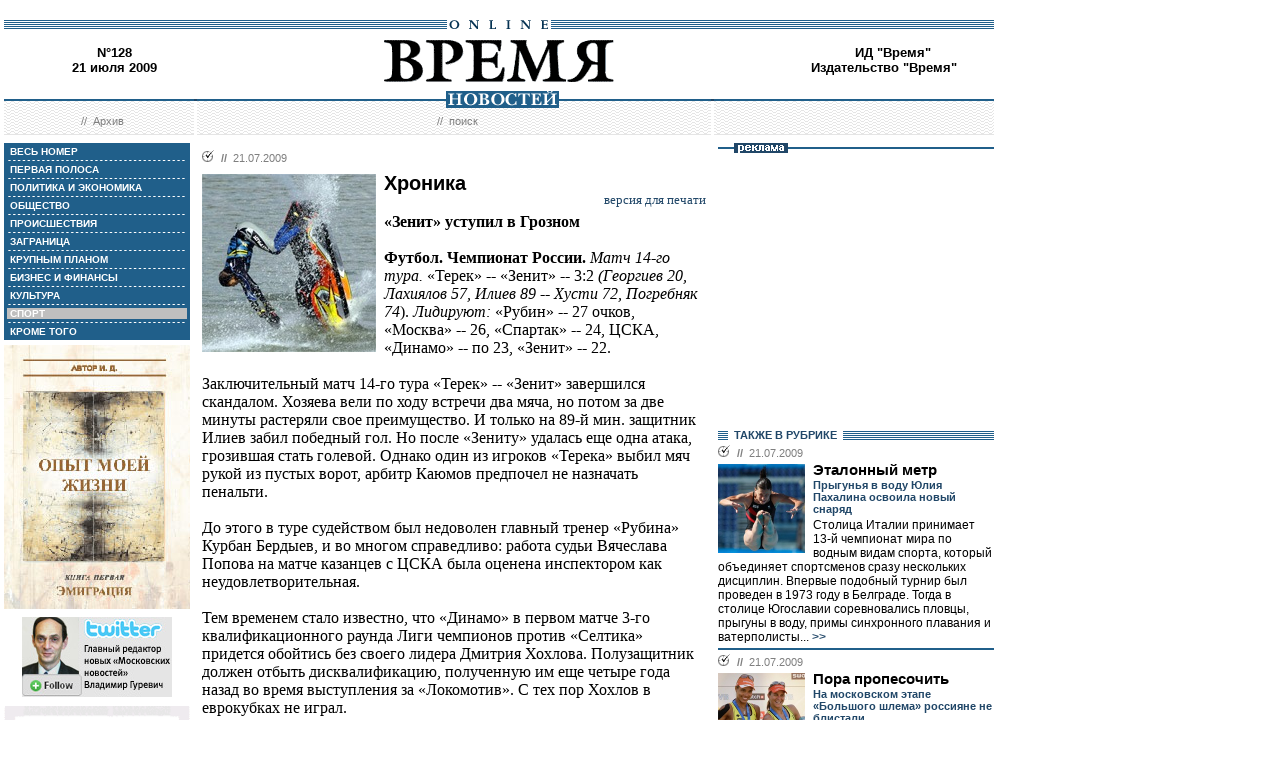

--- FILE ---
content_type: text/html; charset=windows-1251
request_url: http://www.vremya.ru/2009/128/11/233546.html
body_size: 43683
content:
<!DOCTYPE HTML PUBLIC "-//W3C//DTD HTML 4.01 Transitional//EN">
<html>
<head><title>Время новостей: N&deg;128, 21 июля 2009</title>
<link rel="STYLESHEET" type="text/css" href="/style.css">
<style type="text/css" >
.rubric11 {background: #BFBFBF;}
.currday21{font-weight: bold; text-decoration: none; color:#BFBFBF;}
</style>
</head>
<body style="margin-left:4px; margin-right:4px; margin-top:8px;" bgcolor="#ffffff">

<!--ushki-->
<table width="990" border="0" cellspacing="0" cellpadding="0"><tr>







</tr></table>
<!-- ushki end -->
<!--shapka-->
<table width="990" border="0" cellspacing="0" cellpadding="0">
	<tr><td width="990" height="12" colspan="3"><img src="/i/t.gif" alt="" width="990" height="12" border="0"></td></tr>
	<tr><td width="990" height="9" colspan="3" align="center" style="background-image: url('/i/bg_blacklines.gif');"><img src="/i/logo_online.gif" alt="" width="104" height="9" border="0"></td></tr>
	<tr>
	<td width="220" height="62" align="center" valign="middle" class="issue">N&deg;128<br>21 июля 2009</td>
	<td width="550" height="62" align="center" valign="middle" class="issue"><a href="/"><img src="/i/logo.gif"  alt="Время новостей" width="230" height="58" border="0"></a></td>
	<td width="220" height="62" align="center" valign="middle" class="issue">
<!-- Beginning of the Aport Top 1000 code--><!-- Place it on the place where you want Top 1000 banner to be seen --><script language="JavaScript">
UREF = "<img src=http://counter.aport.ru/scripts/rcounter.dll?id=80834&image=215&ref=" + document.referrer + " border=0 width=1 height=1>";
document.write (UREF)
</script><!-- End of the Aport Top 1000 code--><a href="http://top100.rambler.ru/top100/"><img src="http://counter.rambler.ru/top100.cnt?162638" alt="" width=1 height=1 border=0></a><script language="javascript">
<!--
u="u565.42.spylog.com";d=document;nv=navigator;na=nv.appName;p=1;
bv=Math.round(parseFloat(nv.appVersion)*100);
n=(na.substring(0,2)=="Mi")?0:1;rn=Math.random();z="p="+p+"&rn="+rn+"&tl=0&ls=0&ln=0";y="";
y+="<img src='http://"+u+"/cnt?"+z+
"&r="+escape(d.referrer)+"&pg="+escape(window.location.href)+"' border=0  width=1 height=1  alt='SpyLOG'>";
d.write(y);if(!n) { d.write("<"+"!--"); }//--></script><noscript>
<img src="http://u565.42.spylog.com/cnt?p=1" alt='SpyLOG' border='0'  width=1 height=1 >
</noscript><script language="javascript1.2"><!--
if(!n) { d.write("--"+">"); }//--></script>
<!--TopList COUNTER--><script language="JavaScript">
<!--
d=document;
a='';
a+=';r='+escape(d.referrer)
js=10
//-->
</script><script language="JavaScript1.1">
<!--
a+=';j='+navigator.javaEnabled()
js=11
//-->
</script><script language="JavaScript1.2">
<!--
s=screen;a+=';s='+s.width+'*'+s.height
a+=';d='+(s.colorDepth?s.colorDepth:s.pixelDepth)
js=12
//-->
</script><script language="JavaScript1.3">
<!--
js=13
//-->
</script><script language="JavaScript">
<!--
d.write('<img src="http://top.list.ru/counter'+
'?id=93320;js='+js+a+';rand='+Math.random()+
'" alt="" height=1 border=0 width=1>')
if(js>11)d.write('<'+'!-- ')
//-->
</script><noscript><img src="http://top.list.ru/counter?js=na;id=93320" height=1 width=1 alt=""></noscript><script language="JavaScript">
<!--
if(js>11)d.write('--'+'>')
//-->
</script><!--TopList COUNTER--><!-- HotLog --><script language="javascript">
hotlog_js="1.0";
hotlog_r=""+Math.random()+"&s=230937&im=32&r="+escape(document.referrer)+"&pg="+
escape(window.location.href);
document.cookie="hotlog=1; path=/"; hotlog_r+="&c="+(document.cookie?"Y":"N");
</script><script language="javascript1.1">
hotlog_js="1.1";hotlog_r+="&j="+(navigator.javaEnabled()?"Y":"N")</script>
<script language="javascript1.2">
hotlog_js="1.2";
hotlog_r+="&wh="+screen.width+'x'+screen.height+"&px="+
(((navigator.appName.substring(0,3)=="Mic"))?
screen.colorDepth:screen.pixelDepth)</script>
<script language="javascript1.3">hotlog_js="1.3"</script>
<script language="javascript">hotlog_r+="&js="+hotlog_js;
document.write("<a href='http://click.hotlog.ru/?230937' target='_top'><img "+
" src='http://hit10.hotlog.ru/cgi-bin/hotlog/count?"+
hotlog_r+"&' border=0 width=1 height=1 alt=HotLog></a>")</script>
<noscript><a href=http://click.hotlog.ru/?230937 target=_top><img
src="http://hit10.hotlog.ru/cgi-bin/hotlog/count?s=230937&im=32" border=0 
width="1" height="1" alt="HotLog"></a></noscript><!-- /HotLog -->
	<a href="http://www.vremya.ru/vremya/" class="issue">ИД &quot;Время&quot;</a><br />
	<a href="http://books.vremya.ru/" class="issue">Издательство &quot;Время&quot; </a></td>
	</tr>
</table>
<!--/shapka-->
<!--top menu-->
<link rel="alternate" type="application/rss+xml" href="/export/vremya.rss" title="Vremya.RU RSS feeds">
<table width="990" border="0" cellspacing="0" cellpadding="0">
	<tr>
	<td width="190" height="17" style="background-image: url('/i/bg_waves1.gif');"></td>
	<td width="3" height="17" style="background-image: url('/i/bg_waves1zero.gif');"></td>
	<td width="514" height="17" style="background-image: url('/i/bg_waves1.gif');" align="center"><img src="/i/t.gif" alt="" width="96" height="7" border="0"><img src="/i/logo_news.gif" alt="Время новостей" width="113" height="17" border="0"></td>
	<td width="3" height="17" style="background-image: url('/i/bg_waves1zero.gif');"></td>	
	<td width="280" height="17" style="background-image: url('/i/bg_waves1.gif');"></td>
	</tr> 
	<tr>
	<td width="190" height="27" style="background-image: url('/i/bg_waves2.gif');" align="center" class="topmenutop">
	&nbsp;&nbsp;//&nbsp;&nbsp;<a href="/static/arhiv.html" class="topmenutop">Архив</a>
</td>
	<td width="3" height="27"></td>
	<td width="514" height="27" style="background-image: url('/i/bg_waves2.gif');" align="center" class="topmenutop">
	&nbsp;&nbsp;//&nbsp;&nbsp;<a href="/search/" class="topmenutop">поиск</a>
	</td>
	<td width="3" height="27"></td>
	<td width="280" height="27" style="background-image: url('/i/bg_waves2.gif');" align="center" class="topmenutop" >&nbsp;</td>
	</tr>
	<tr><td height="8" colspan="5"><img src="/i/t.gif" alt="" width="6" height="8" border="0"></td></tr>
</table>

<!--/top menu-->
<table width="990" border="0" cellspacing="0" cellpadding="0"><tr>
<td width="186" valign="top">
<!--left col-->
<!--left menu-->
<table width="186" border="0" cellspacing="3" cellpadding="0" bgcolor="#205F8A">
<tr class="leftmenutd" onMouseOver="this.style.background='#BFBFBF'" onMouseOut="this.style.background='#205F8A'">
    <td  onClick="document.location='/2009/128/all/'" class="rubricall"><a href="/2009/128/all/" class="leftmenu"><b>&nbsp;ВЕСЬ НОМЕР</b></a></td></tr>
<tr><td><img src="/i/leftmenulines.gif" alt="" width="180" height="1" border="0"></td></tr>
<tr class="leftmenutd" onMouseOver="this.style.background='#BFBFBF'" onMouseOut="this.style.background='#205F8A'">
<td  onClick="document.location='/2009/128/'" class="rubricfirst"><a href="/2009/128/" class="leftmenu"><b>&nbsp;ПЕРВАЯ ПОЛОСА</b></a></td></tr><tr><td><img src="/i/leftmenulines.gif" alt="" width="180" height="1" border="0"></td></tr>
<tr class="leftmenutd" onMouseOver="this.style.background='#BFBFBF'" onMouseOut="this.style.background='#205F8A'">
    <td  onClick="document.location='/2009/128/4/'" class="rubric4"><a href="/2009/128/4/" class="leftmenu"><b>&nbsp;ПОЛИТИКА И ЭКОНОМИКА</b></a></td></tr><tr><td><img src="/i/leftmenulines.gif" alt="" width="180" height="1" border="0"></td></tr>
<tr class="leftmenutd" onMouseOver="this.style.background='#BFBFBF'" onMouseOut="this.style.background='#205F8A'">
    <td  onClick="document.location='/2009/128/51/'" class="rubric51"><a href="/2009/128/51/" class="leftmenu"><b>&nbsp;ОБЩЕСТВО</b></a></td></tr><tr><td><img src="/i/leftmenulines.gif" alt="" width="180" height="1" border="0"></td></tr>
<tr class="leftmenutd" onMouseOver="this.style.background='#BFBFBF'" onMouseOut="this.style.background='#205F8A'">
    <td  onClick="document.location='/2009/128/46/'" class="rubric46"><a href="/2009/128/46/" class="leftmenu"><b>&nbsp;ПРОИСШЕСТВИЯ</b></a></td></tr><tr><td><img src="/i/leftmenulines.gif" alt="" width="180" height="1" border="0"></td></tr>
<tr class="leftmenutd" onMouseOver="this.style.background='#BFBFBF'" onMouseOut="this.style.background='#205F8A'">
    <td  onClick="document.location='/2009/128/5/'" class="rubric5"><a href="/2009/128/5/" class="leftmenu"><b>&nbsp;ЗАГРАНИЦА</b></a></td></tr><tr><td><img src="/i/leftmenulines.gif" alt="" width="180" height="1" border="0"></td></tr>
<tr class="leftmenutd" onMouseOver="this.style.background='#BFBFBF'" onMouseOut="this.style.background='#205F8A'">
    <td  onClick="document.location='/2009/128/13/'" class="rubric13"><a href="/2009/128/13/" class="leftmenu"><b>&nbsp;КРУПНЫМ ПЛАНОМ</b></a></td></tr><tr><td><img src="/i/leftmenulines.gif" alt="" width="180" height="1" border="0"></td></tr>
<tr class="leftmenutd" onMouseOver="this.style.background='#BFBFBF'" onMouseOut="this.style.background='#205F8A'">
    <td  onClick="document.location='/2009/128/8/'" class="rubric8"><a href="/2009/128/8/" class="leftmenu"><b>&nbsp;БИЗНЕС И ФИНАНСЫ</b></a></td></tr><tr><td><img src="/i/leftmenulines.gif" alt="" width="180" height="1" border="0"></td></tr>
<tr class="leftmenutd" onMouseOver="this.style.background='#BFBFBF'" onMouseOut="this.style.background='#205F8A'">
    <td  onClick="document.location='/2009/128/10/'" class="rubric10"><a href="/2009/128/10/" class="leftmenu"><b>&nbsp;КУЛЬТУРА</b></a></td></tr><tr><td><img src="/i/leftmenulines.gif" alt="" width="180" height="1" border="0"></td></tr>
<tr class="leftmenutd" onMouseOver="this.style.background='#BFBFBF'" onMouseOut="this.style.background='#205F8A'">
    <td  onClick="document.location='/2009/128/11/'" class="rubric11"><a href="/2009/128/11/" class="leftmenu"><b>&nbsp;СПОРТ</b></a></td></tr><tr><td><img src="/i/leftmenulines.gif" alt="" width="180" height="1" border="0"></td></tr>
<tr class="leftmenutd" onMouseOver="this.style.background='#BFBFBF'" onMouseOut="this.style.background='#205F8A'">
    <td  onClick="document.location='/2009/128/12/'" class="rubric12"><a href="/2009/128/12/" class="leftmenu"><b>&nbsp;КРОМЕ ТОГО</b></a></td></tr>
</table>

<img src="/i/t.gif" width="186" height="5" border="0" alt=""><div id="sj7lefttop150x80" ></div>
<!-- toc-stories.stream start-->
<div class="bglines" style="margin-top: 5px; clear:both;"><img src="/i/bullet_gray_onlines.gif" border="0" align="right" alt="" style="margin-right: 10px;"><span class="linemenu" style="margin-left: 10px;">&nbsp;&nbsp;ТЕМЫ&nbsp;НОМЕРА&nbsp;&nbsp;</span></div>
<div style="margin: 0 0 0 0; padding: 0 10 10 10; background-color: #E4EDF4;" class="linkdb">
    <div class="list"><a href="/stories/333/" class="linkdb">Признание независимости Абхазии и Южной Осетии</a></div>
    <div class="list"><a href="/stories/313/" class="linkdb">Автопром</a></div>
    <div class="list"><a href="/stories/197/" class="linkdb">Ксенофобия и неофашизм в России</a></div>
    <div class="list"><a href="/stories/125/" class="linkdb">Россия и Прибалтика</a></div>
    <div class="list"><a href="/stories/90/" class="linkdb">Исторические версии</a></div>
    <div class="list"><a href="/stories/73/" class="linkdb">Косово</a></div>
    <div class="list"><a href="/stories/20/" class="linkdb">Россия и Белоруссия</a></div>
    <div class="list"><a href="/stories/17/" class="linkdb">Израиль и Палестина</a></div>
    <div class="list"><a href="/stories/1/" class="linkdb">Дело ЮКОСа</a></div>
    <div class="list"><a href="/stories/366/" class="linkdb">Защита Химкинского леса</a></div>
    <div class="list"><a href="/stories/361/" class="linkdb">Дело Бульбова</a></div>
    <div class="list"><a href="/stories/340/" class="linkdb">Россия и финансовый кризис</a></div>
    <div class="list"><a href="/stories/291/" class="linkdb">Доллар</a></div>
    <div class="list"><a href="/stories/273/" class="linkdb">Россия и Израиль</a></div>
    <div class="list" align="right"><a href="/stories/" class="linkdb"><b>все темы</b></a></div>
</div>
<!-- toc-stories.stream end -->
     
<img src="/i/t.gif" width="186" height="5" border="0" alt=""><div style="clear:both;" id="adruleftbottom150x80"></div>


<!-- calendar -->
<div class="bglines" style="margin-top: 5px; clear:both;"><img src="/i/bullet_gray_onlines.gif" border="0" align="right" alt="" style="margin-right: 10px;"><span class="linemenu" style="margin-left: 10px;">&nbsp;&nbsp;АРХИВ&nbsp;&nbsp;</span></div>
<div align="center" style="background-image: url('/i/bg_waves3.gif'); padding: 10 0 10 0; margin: 0 0 0 0;" >
<form style="margin-top: 0px; margin-bottom: 10px;"  name="calendF" action="#">
<select name="year" onchange="setUrl()">
<option value="2000">2000</option><option value="2001">2001</option><option value="2002">2002</option><option value="2003">2003</option><option value="2004">2004</option><option value="2005">2005</option><option value="2006">2006</option><option value="2007">2007</option><option value="2008">2008</option><option value="2009" selected>2009</option><option value="2010">2010</option>
</select>
<select name="month" onchange="setUrl()">
<option value="1">Январь<option value="2">Февраль<option value="3">Март<option value="4">Апрель<option value="5">Май<option value="6">Июнь<option value="7" selected>Июль<option value="8">Август<option value="9">Сентябрь<option value="10">Октябрь<option value="11">Ноябрь<option value="12">Декабрь
</select></form>
<table border="0" cellspacing="2" cellpadding="1">
<tr align="center"><td bgcolor="#F1F1F1"  class="calendar">&nbsp;</td><td bgcolor="#F1F1F1"  class="calendar">&nbsp;</td><td bgcolor="#205F8A"><a href="/2009/114/"  class="calendar"><span class="currday1">1</span></a></td><td bgcolor="#205F8A"><a href="/2009/115/"  class="calendar"><span class="currday2">2</span></a></td><td bgcolor="#205F8A"><a href="/2009/116/"  class="calendar"><span class="currday3">3</span></a></td><td bgcolor="#BFBFBF"  class="calendar">4</td><td bgcolor="#BFBFBF"  class="calendar">5</td></tr>
    <tr align="center"><td bgcolor="#205F8A"><a href="/2009/117/"  class="calendar"><span class="currday6">6</span></a></td><td bgcolor="#205F8A"><a href="/2009/118/"  class="calendar"><span class="currday7">7</span></a></td><td bgcolor="#205F8A"><a href="/2009/119/"  class="calendar"><span class="currday8">8</span></a></td><td bgcolor="#205F8A"><a href="/2009/120/"  class="calendar"><span class="currday9">9</span></a></td><td bgcolor="#205F8A"><a href="/2009/121/"  class="calendar"><span class="currday10">10</span></a></td><td bgcolor="#BFBFBF"  class="calendar">11</td><td bgcolor="#BFBFBF"  class="calendar">12</td></tr>
    <tr align="center"><td bgcolor="#205F8A"><a href="/2009/122/"  class="calendar"><span class="currday13">13</span></a></td><td bgcolor="#205F8A"><a href="/2009/123/"  class="calendar"><span class="currday14">14</span></a></td><td bgcolor="#205F8A"><a href="/2009/124/"  class="calendar"><span class="currday15">15</span></a></td><td bgcolor="#205F8A"><a href="/2009/125/"  class="calendar"><span class="currday16">16</span></a></td><td bgcolor="#205F8A"><a href="/2009/126/"  class="calendar"><span class="currday17">17</span></a></td><td bgcolor="#BFBFBF"  class="calendar">18</td><td bgcolor="#BFBFBF"  class="calendar">19</td></tr>
    <tr align="center"><td bgcolor="#205F8A"><a href="/2009/127/"  class="calendar"><span class="currday20">20</span></a></td><td bgcolor="#205F8A"><a href="/2009/128/"  class="calendar"><span class="currday21">21</span></a></td><td bgcolor="#205F8A"><a href="/2009/129/"  class="calendar"><span class="currday22">22</span></a></td><td bgcolor="#205F8A"><a href="/2009/130/"  class="calendar"><span class="currday23">23</span></a></td><td bgcolor="#205F8A"><a href="/2009/131/"  class="calendar"><span class="currday24">24</span></a></td><td bgcolor="#BFBFBF"  class="calendar">25</td><td bgcolor="#BFBFBF"  class="calendar">26</td></tr>
    <tr align="center"><td bgcolor="#205F8A"><a href="/2009/132/"  class="calendar"><span class="currday27">27</span></a></td><td bgcolor="#205F8A"><a href="/2009/133/"  class="calendar"><span class="currday28">28</span></a></td><td bgcolor="#205F8A"><a href="/2009/134/"  class="calendar"><span class="currday29">29</span></a></td><td bgcolor="#205F8A"><a href="/2009/135/"  class="calendar"><span class="currday30">30</span></a></td><td bgcolor="#205F8A"><a href="/2009/136/"  class="calendar"><span class="currday31">31</span></a></td><td bgcolor="#F1F1F1"  class="calendar">&nbsp;</td><td bgcolor="#F1F1F1"  class="calendar">&nbsp;</td></tr>
    
</table>
<script type="text/javascript" >
var calendFObj=document.forms['calendF'];
function setUrl(){
var str='/archive/'+calendFObj.year.options[calendFObj.year.selectedIndex].value+'/'+calendFObj.month.options[calendFObj.month.selectedIndex].value+'/';
window.location.href=str;
}
</script>
</div><!-- calendar end--><div class="bglines" style="margin-top: 5px; clear:both;"><img src="/i/bullet_gray_onlines.gif" border="0" align="right" alt="" style="margin-right: 10px;"><span class="linemenu" style="margin-left: 10px;">&nbsp;&nbsp;ПОИСК&nbsp;&nbsp;</span></div>
<div align="center" style="background-image: url('/i/bg_waves3.gif'); padding: 20 0 20 0; margin: 0 0 0 0;" ><form style="margin-top: 0px; margin-bottom: 0px" action="/search/"><input type="text" name="query" value="" size="20" style="width:100"><input type="hidden" name="rubric" value=""><input type="hidden" name="date_from" value="01.01.2000"><input type="hidden" name="date_to" value="23.07.2009" ><input type="image" src="/i/search.gif" onclick="this.form.onsubmit()"></form></div><!-- toc-issue_persons.stream start-->
<div class="bglines" style="margin-top: 5px; clear:both;"><img src="/i/bullet_gray_onlines.gif" border="0" align="right" alt="" style="margin-right: 10px;"><span class="linemenu" style="margin-left: 10px;">&nbsp;&nbsp;ПЕРСОНЫ&nbsp;НОМЕРА&nbsp;&nbsp;</span></div>
<div style="margin: 0 0 0 0; padding: 0 10 10 10; background-color: #E4EDF4;" class="linkdb">
    <div class="list"><a href="/persons/3025.html" class="linkdb">Батурина Елена</a></div>
    <div class="list"><a href="/persons/2095.html" class="linkdb">Клинтон Хиллари</a></div>
    <div class="list"><a href="/persons/1005.html" class="linkdb">Лавров Сергей</a></div>
    <div class="list"><a href="/persons/12.html" class="linkdb">Лужков Юрий</a></div>
    <div class="list"><a href="/persons/17.html" class="linkdb">Лукашенко Александр</a></div>
    <div class="list"><a href="/persons/539.html" class="linkdb">Онищенко Геннадий</a></div>
    <div class="list"><a href="/persons/1.html" class="linkdb">Путин Владимир</a></div>
    <div class="list"><a href="/persons/850.html" class="linkdb">Чигиринский Шалва</a></div>
    <div class="list"><a href="/persons/4054.html" class="linkdb">Чиханчин Юрий</a></div>
    <div class="list"><a href="/persons/4165.html" class="linkdb">Чичваркин Евгений</a></div>
    <div class="list" align="right"><a href="/persons/" class="linkdb"><b>все персоны</b></a></div>
</div>

<!-- toc-issue_persons.stream end -->

<!--left menu end -->
<!--left col end-->
</td>
<td><img src="/i/t.gif" width="12" height="1" border="0" alt=""></td>

<td width="504" valign="top" class="text">
<!--center col-->
<!-- google_ad_section_start -->

<div class="bullet"><ul class="ulbullet">
<li><b>//</b>&nbsp;&nbsp;21.07.2009</li> 
</ul></div><img src="/images/docs/233546.jpeg" width="174" height="178" border="0"  alt="" style="margin-right:8px;" align="left">

<div class="title">Хроника</div>
<div align="right"><a href="/print/233546.html" class="linkdb">версия для печати</a></div>
<div class="body">
<b>«Зенит» уступил в Грозном</b><br><br><b>Футбол. Чемпионат России.</b> <i>Матч 14-го тура.</i> «Терек» -- «Зенит» -- 3:2 <i>(Георгиев 20, Лахиялов 57, Илиев 89 -- Хусти 72, Погребняк 74</i>). <i>Лидируют:</i> «Рубин» -- 27 очков, «Москва» -- 26, «Спартак» -- 24, ЦСКА, «Динамо» -- по 23, «Зенит» -- 22.<br><br>Заключительный матч 14-го тура «Терек» -- «Зенит» завершился скандалом. Хозяева вели по ходу встречи два мяча, но потом за две минуты растеряли свое преимущество. И только на 89-й мин. защитник Илиев забил победный гол. Но после «Зениту» удалась еще одна атака, грозившая стать голевой. Однако один из игроков «Терека» выбил мяч рукой из пустых ворот, арбитр Каюмов предпочел не назначать пенальти.<br><br>До этого в туре судейством был недоволен главный тренер «Рубина» Курбан Бердыев, и во многом справедливо: работа судьи Вячеслава Попова на матче казанцев с ЦСКА была оценена инспектором как неудовлетворительная.<br><br>Тем временем стало известно, что «Динамо» в первом матче 3-го квалификационного раунда Лиги чемпионов против «Селтика» придется обойтись без своего лидера Дмитрия Хохлова. Полузащитник должен отбыть дисквалификацию, полученную им еще четыре года назад во время выступления за «Локомотив». С тех пор Хохлов в еврокубках не играл.<br><br><b>Ребров завершил карьеру</b><br><br><b>Футбол. Чемпионат Украины.</b> <i>1-й тур.</i> «Оболонь» -- «Металлист» -- 0:2, «Таврия» -- «Металлург» З -- 2:0, «Металлург» Д -- «Днепр» -- 0:0, «Заря» -- «Арсенал» -- 0:0, «Ворскла» -- «Карпаты» -- 1:2, «Динамо» К -- «Черноморец» -- 5:0, «Шахтер» -- «Кривбасс» -- 3:0, «Ильичевец» -- «Закарпатье» -- 1:0.<br><br>Один из самых известных украинских игроков Сергей Ребров принял решение завершить карьеру. Лучший футболист чемпионата Украины 1996, 1998 и 1999 годов, девятикратный чемпион Украины (1993--2000 и 2007), семикратный обладатель национального Кубка (1993, 1996, 1998, 1999, 2000, 2006, 2007), сильнейший игрок страны 1996 и 1998 годов, главный бомбардир первенства Украины 1998 года плюс ко всему чемпион мира и Европы по радиоспорту Ребров попробует себя в тренерском деле.<br><br>Последним клубом форварда, который выступал за киевское «Динамо», английский «Тоттенхэм» и турецкий «Фенербахче», стал «Рубин». С клубом из Казани форвард имел действующий контракт, но решил покинуть команду Бердыева до его истечения. Из России, где он стал чемпионом страны, Ребров уезжал с целью провести еще один сезон в киевском «Арсенале», но так и не сумел договориться с руководством клуба. Но вскоре Сергей Ребров получил приглашение от киевского «Динамо» войти в тренерский штаб команды. «Думаю, смог бы поиграть еще не один сезон, но желания срываться из Киева, снова бросать семью ради каких-то второразрядных команд абсолютно не было. Я остаюсь дома, в родной команде, в которой прошли лучшие годы жизни. Президент клуба Игорь Суркис предложил работу, которая мне по душе», -- заявил Ребров.<br><br><b>Аквабайкеры провели чемпионат в Крылатском</b><br><br>В Москве на олимпийском гребном канале «Крылатское» завершился уже седьмой по счету чемпионат России по аквабайку, организованный Федерацией водно-моторного спорта. Было разыграно шесть комплектов наград.<br><br>Кольцевые гонки проводились среди аквабайков трех классов. Победителями стали представитель Брянска Владислав Пугачев (Runabout Limited), его земляк Дмитрий Бацурин (Runabout SuperStock) и Алексей Быков из Санкт-Петербурга (Ski Division). В дисциплине параллельный слалом золотые медали завоевали москвич Иван Потанин (Ski Division) и сочинец Карен Саркисян (Runaboat). Причем Потанин дважды поднимался на высшую ступень пьедестала почета, так как показал лучший результат еще и во фристайле (из пяти судейских оценок две были абсолютными -- «десятки»). В ряде видов программы компанию мужчинам составили девушки, которые по регламенту выступают на равных с сильным полом правах. Лучший результат у получившей «бронзу» во фристайле Екатерины Толокновой (Казань).<br><br>Федерация водно-моторного спорта отдельно вела и командный зачет. Здесь наибольшую сумму баллов получили мастера аквабайка из «Динамо-Татарстан Автоплюс ММШ», опередившие на два очка соперников из СТК «Ямбург» (57 против 55). На третьем месте «Влад-Рейсинг» -- 38 очков. Чемпионат России завершился грандиозным водным шоу с участием мировых звезд этого вида спорта, среди которых был самый знаменитый и титулованный аквабайкер планеты Алессандро Лензи. «Я приезжал сюда и год, и два года назад, -- сказал  Лензи. -- На этот раз мы придумали абсолютно новое шоу. И показывали его фактически с чистого листа -- всего две репетиции провели, одну из которых на асфальте! Но поскольку все участники шоу большие профессионалы, программа была откатана без запинки. Зрителям, я уверен, понравилось!»<br><br><b>Гамбург ждет возвращения Штиха</b><br><br>В немецком Гамбурге и американском Индианаполисе стартовали турниры АТП. Под вторым номером в Германии «посеян» Николай Давыденко, пропускающий стартовый раунд. Седьмая ракетка турнира Игорь Андреев получил такую же привилегию. Но главное внимание местной публики приковано к соревнованиям парного разряда, где произойдет совершенно сенсационное возвращение в большой теннис Михаэля Штиха. Он объединился с молодым Мишей Зверевым, и этот дуэт выступит на правах владельца специального приглашения организаторов. 40-летний победитель «Уимблдона»-1991, чемпионата мира АТП 1993 года и обладатель Кубка «Большого шлема»-1992 не выступал на высшем уровне вот уже дюжину сезонов.<br><br>На прошлой неделе турнирные титулы выиграли швед Родин Седерлинг у себя на родине а Баштаде и француз Жереми Шарди в немецком Штутгарте. Скандинав в финале победил аргентинца Хуана Монако -- 6:3, 7:6 (7:4), Шарди одолел румына Виктора Ханеску -- 1:6, 6:3, 6:4.<br><br>У женщин победительницей в итальянском Палермо стала хозяйка корта Флавия Пеннетта, которая разгромила свою соотечественницу Сару Эррани -- 6:1, 6:2. В Праге из-за непогоды нарушилось расписание матчей, и полуфиналы вместе с решающим поединком пришлось проводить в один день. Такую нагрузку лучше всех вынесла австриячка Сибиль Баммер. В борьбе за титул она оказалась сильнее итальянки Франчески Скьяввоне -- 7:6 (7:4), 6:2. В новом рейтинге ВТА россиянка Динара Сафина продолжает сохранять первую строчку (10 521 балл). Москвичка уже более чем на две тысячи очков опережает американку Серену Уильямс. На этой неделе Динара выступает на турнире в словенском городе Порторож. </div>
<div class="author" align="right">Подготовили Андрей ВДОВИН и Илья ТРИСВЯТСКИЙ</div>


<br />
<div style="border-top-style:solid; border-top-color:#205F8A; border-top-width: 2px; margin-top: 4px; margin-bottom:4px; clear:both; ">    
<br>
<script type="text/javascript">
var article_announce = "<table width=\"100%\" bgcolor=\"#e6f0f5\" style=\"margin:10px 0px; border:2px solid #cccccc; font-family:Arial; font-size:12px;\" cellpadding=\"10\" border=\"0\"><tr><td colspan=\"2\" valign=\"top\"><a target=\"_blank\" href=\"http://www.vremya.ru/2009/128/11/233546.html\"><div align=\"right\"><img width=\"200\" alt=\"Время. Издательский дом\" src=\"http://www.vremya.ru/pics/bloglogo2.gif\" style=\"filter:Alpha(Opacity=50);\" border=\"0\"></div>";
article_announce=article_announce+"<table align=\"left\" style=\"margin:3px 7px 5px 0px;\" cellspacing=\"0\" cellpadding=\"0\" border=\"0\"><tr><td><div style=\"width:174px; overflow:hidden;\"><a target=\"_blank\" href=\"http://www.vremya.ru/2009/128/11/233546.html\"><img width=\"174\" height=\"178\" alt=\"открыть материал ...\" src=\"http://www.vremya.ru/images/docs/233546.jpeg\" style=\"border-color:#006697;\" border=\"2\"></a></div></td></tr></table>";

article_announce=article_announce+"<a target=\"_blank\" href=\"http://www.vremya.ru/2009/128/11/233546.html\"><font style=\"color:#000000; text-decoration:none;\"><div style=\"margin-bottom:5px;\"><font style=\"font-size:14px; font-weight:bold;\"><br></font><br>Футбол. Чемпионат России. Матч 14-го тура. «Терек» -- «Зенит» -- 3:2 (Георгиев 20, Лахиялов 57, Илиев 89 -- Хусти 72, Погребняк 74). Лидируют: «Рубин» -- 27 очков, «Москва» -- 26, «Спартак» -- 24, ЦСКА, «Динамо» -- по 23, «Зенит» -- 22...</font><div align=\"right\" style=\"color:#006697; font-size:12px; font-family:Arial; text-decoration:none; margin-top:5px;\"><u>открыть материал ...</u></div></a></td></tr></table><br/>";
</script>
<script type="text/javascript">
document.domain="vremya.ru";
var iframe_hidden = true;
function showIFrame() {
    if (iframe_hidden) {
	if ( document.getElementById('hsLoading') != null )
	    document.getElementById('hsLoading').style.display = "none";
    }
}
setTimeout("showIFrame()", 20000);
</script>
<br>

<br>
<div id="hsDivIFrame" style="position: relative;">
<iframe src="http://lj.vremya.ru/comments?docID=233546&docHash=e6659c040ebbed0b19b74c5489e65413" id="hsIFrame" name="hsIFrame" width="504" height="250" marginwidth="0" marginheight="0" frameborder="0" scrolling="no" align="center">Your browser is not supporting IFRAME</iframe>
<div id="hsLoading" style="position: absolute; top: 0; left: 0; width: 504px; height: 250px; background: #D6D6D6;">
<table cellspacing="0" cellpadding="0" border="0" width="100%" height="250"><tr><td valign="middle" style="text-align: center;"><img src="http://lj.vremya.ru/i/loading.gif" alt="" /></td></tr></table>
</div>
</div>

<!-- google_ad_section_end -->

<!-- include virtual = "toc.html" -->
<!--center col end-->
</td>
<td><img src="/i/t.gif" width="12" height="1" border="0" alt=""></td>
<td width="276" valign="top">
<!--right col-->

<table width="276" border="0" cellspacing="0" cellpadding="0">
        <tr>
	    <td style="background-image: url('/i/title_blueline.gif');"><img src="/i/title_b_reklama.gif" alt="реклама" width="54" height="10" hspace="16" border="0"></td>
	</tr>
        <tr>
	    <td  width="276" height="276" valign="middle"  align="center"><br />

<script type="text/javascript">
<!--
var _acic={dataProvider:10};(function(){var e=document.createElement("script");e.type="text/javascript";e.async=true;e.src="https://www.acint.net/aci.js";var t=document.getElementsByTagName("script")[0];t.parentNode.insertBefore(e,t)})()
//-->
</script>

</td> 
	</tr>
</table>


<table width="276" border="0" cellspacing="0" cellpadding="0">
<tr>
<td  width="276" valign="middle"  align="right">


<script type="text/javascript">
<!--
var _acic={dataProvider:10};(function(){var e=document.createElement("script");e.type="text/javascript";e.async=true;e.src="https://www.acint.net/aci.js";var t=document.getElementsByTagName("script")[0];t.parentNode.insertBefore(e,t)})()
//-->
</script>


</td>
</tr>
</table>
 
<!--s_links--><!--check code--><!--/s_links-->




<div class="bglines" style="clear:both"><span class="linemenu" style="margin-left:10px">&nbsp;&nbsp;ТАКЖЕ В РУБРИКЕ&nbsp;&nbsp;</span></div>
<div style="padding-top: 0px; margin-bottom: 4px; clear:both; " ><div class="bullettoc"><ul class="ulbullettoc">
	  <li><b>//</b>&nbsp;&nbsp;21.07.2009</li> 
	</ul></div><a href="/2009/128/11/233548.html" ><img src="/images/docs/233548.jpeg" width="87" height="89" border="0"  alt="" style="margin-right:8px;" align="left"></a><div class="titletoc"><a href="/2009/128/11/233548.html" class="titletoc">Эталонный метр</a></div><div class="subtitletoc">Прыгунья в воду Юлия Пахалина освоила новый снаряд</div><div class="leadinstreamtoc">Столица Италии принимает 13-й чемпионат мира по водным видам спорта, который объединяет спортсменов сразу нескольких дисциплин. Впервые подобный турнир был проведен в 1973 году в Белграде. Тогда в столице Югославии соревновались пловцы, прыгуны в воду, примы синхронного плавания и ватерполисты...<a href="/2009/128/11/233548.html" class="gotoc"> >></a></div><div style="clear:both"><spacer></div>    	
   </div><div style="border-top-style:solid; border-top-color:#205F8A; border-top-width: 2px; margin-top: 4px; margin-bottom:4px; clear:both; "><div class="bullettoc"><ul class="ulbullettoc">
	  <li><b>//</b>&nbsp;&nbsp;21.07.2009</li> 
	</ul></div><a href="/2009/128/11/233547.html" ><img src="/images/docs/233547.jpeg" width="87" height="89" border="0"  alt="" style="margin-right:8px;" align="left"></a><div class="titletoc"><a href="/2009/128/11/233547.html" class="titletoc">Пора пропесочить</a></div><div class="subtitletoc">На московском этапе «Большого шлема» россияне не блистали</div><div class="leadinstreamtoc">Чемпионы мира-2009 немцы Юлиус Бринк -- Йонас Рекерманн и многократные победительницы итогового зачета «Мирового тура» бразильянки Жулиана -- Ларисса (на снимке) выиграли московский этап серии «Большого шлема», прошедший в Москве на Поклонной горе...<a href="/2009/128/11/233547.html" class="gotoc"> >></a></div><div style="clear:both"><spacer></div>    	
   </div><div style="border-top-style:solid; border-top-color:#205F8A; border-top-width: 2px; margin-top: 4px; margin-bottom:4px; clear:both; "><div class="bullettoc"><ul class="ulbullettoc">
	  <li><b>//</b>&nbsp;&nbsp;21.07.2009</li> 
	</ul></div><a href="/2009/128/11/233546.html" ><img src="/images/docs/233546.jpeg" width="87" height="89" border="0"  alt="" style="margin-right:8px;" align="left"></a><div class="titletoc"><a href="/2009/128/11/233546.html" class="titletoc">Хроника</a></div><div class="leadinstreamtoc">Футбол. Чемпионат России. Матч 14-го тура. «Терек» -- «Зенит» -- 3:2 (Георгиев 20, Лахиялов 57, Илиев 89 -- Хусти 72, Погребняк 74). Лидируют: «Рубин» -- 27 очков, «Москва» -- 26, «Спартак» -- 24, ЦСКА, «Динамо» -- по 23, «Зенит» -- 22...<a href="/2009/128/11/233546.html" class="gotoc"> >></a></div><div style="clear:both"><spacer></div>    	
   </div>


<!-- toc-news.stream --><div class="bglines" style="margin-top: 5px; clear:both;"><img src="/i/bullet_gray_onlines.gif" border="0" align="right" alt="" style="margin-right: 10px;"><span class="linemenu" style="margin-left: 10px;">&nbsp;&nbsp;БЕЗ КОМMЕНТАРИЕВ&nbsp;&nbsp;</span></div>
<div style="margin: 0 0 6 0; padding: 10 10 10 10; background-color: #E4EDF4; clear:both" class="linkdb"><div class="list"><div class="datanews">18:51, 16 декабря</div>
<a href="/news/1032297.html" class="linkdb">Радикальная молодежь собралась на площади в подмосковном Солнечногорске</a></div><div class="list"><div class="datanews">18:32, 16 декабря</div>
<a href="/news/1032296.html" class="linkdb">Путин отверг упреки адвокатов Ходорковского в давлении на суд</a></div><div class="list"><div class="datanews">17:58, 16 декабря</div>
<a href="/news/1032295.html" class="linkdb">Задержан один из предполагаемых организаторов беспорядков в Москве</a></div><div class="list"><div class="datanews">17:10, 16 декабря</div>
<a href="/news/1032294.html" class="linkdb">Европарламент призвал российские власти ускорить расследование обстоятельств смерти Сергея Магнитского</a></div><div class="list"><div class="datanews">16:35, 16 декабря</div>
<a href="/news/1032293.html" class="linkdb">Саакашвили посмертно наградил Ричарда Холбрука орденом Святого Георгия</a></div><div class="list"><div class="datanews">16:14, 16 декабря</div>
<a href="/news/1032292.html" class="linkdb">Ассанж будет выпущен под залог</a></div>
<div class="list" align="right"><a href="/news/" class="linkdb"><b>все события</b></a></div>
</div>
<!-- toc-news.stream -->

<img src="/i/t.gif" width="276" height="5" border="0" alt=""><table width="276" border="0" cellspacing="0" cellpadding="0">
       <tr>
               <td style="background-image: url('/i/title_blueline.gif');"><div style="height:10px;"><spacer /></div></td>
       </tr>
       
<tr>
<td> 
</td>
</tr>
       <tr>
    		<td  width="276" height="140" valign="middle"  align="center">
<noindex><a rel="nofollow" href="https://www.facebook.com/newMN#!/newMN?v=wall"><img border="0" src="/misc/mn-240-120-facebook.jpg"/></a></noindex>
</td>
       </tr>
</table>     


<table width="276" border="0" cellspacing="0" cellpadding="0">	
	<tr>
            <td style="background-image: url('/i/title_blueline.gif');"><img src="/i/title_b_reklama.gif" alt="Реклама" width="54" height="10" hspace="16" border="0"></td>
        </tr>
	<tr>
	     <td align="center" valign="middle"  > 

<!-- SAPE RTB DIV 240x400 -->

<!-- SAPE RTB END -->

	     </td>
	</tr>
	<tr>
	     <td align="center" valign="middle" height="130" >
	     </td>
	</tr>
</table>



<!-- include virtual="/misc/right_bottom_234x120.html" -->
<!-- include virtual = "/forums/toc.html" -->
 


<!--right col end-->
</td>
</tr></table>
<div style="display:none" id="sj7lefttop150x80n" ><table width="186" border="0" cellspacing="0" cellpadding="0">
<tr>
   <td  width="186" height="96" valign="middle" align="center">
<noindex><a rel="nofollow" href="https://xn--f1alf.xn--p1ai/" target=_top><img src="/misc/book_pic.jpg" alt="" width="186" height="264" border="0"></a></noindex>
</td>
<tr>
   <td  width="186" height="96" valign="middle" align="center">
<noindex><a rel="nofollow" href="https://twitter.com/gur_mn" target=_top><img src="/misc/twit-150-80-01.jpg" alt="" width="150" height="80" border="0"></a></noindex>
</td>
</tr>
<tr>
<td  width="186" height="96" valign="middle" align="center">
<a rel="nofollow" href="http://economytimes.ru/" target=_top><img src="/misc/et.gif" alt="" width="186" height="186" border="0"></a>
</td>
</tr>
<tr>
<td  width="186" height="96" valign="middle" align="center">
<a href="/static/reviews.html" target=_top>Обзоры</a>
</td>
</tr>

</table></div>
<div style="display:none" id="adruleftbottom150x80n" ></div>
<div style="display:none" id="adrurightbottom234x120n" ><table width="276" border="0" cellspacing="0" cellpadding="0">
        <tr>
	    <td style="background-image: url('/i/title_blueline.gif');"><img src="/i/title_b_reklama.gif" alt="реклама" width="54" height="10" hspace="16" border="0"></td>
	</tr>
        <tr>
	    <td  width="276" height="140" valign="middle"  align="center">
	    </td>
    	</tr>
	<tr>
	    <td  width="276" height="140" valign="middle"  align="center"></td>
    	</tr>
	
	
</table>				      				      </div>
<div style="display:none" id="sj7240x400n" >
<table width="276" border="0" cellspacing="0" cellpadding="0">
        <tr>
	    <td style="background-image: url('/i/title_blueline.gif');"><img src="/i/title_b_reklama.gif" alt="реклама" width="54" height="10" hspace="16" border="0"></td>
	</tr>
        <tr>
	    <td  width="276" height="420" valign="middle"  align="center"><br />

</td>
	</tr>
</table>
</div>


<table width="990" border="0" cellspacing="0" cellpadding="0" >
<tr><td colspan="5" ><img src="/i/title_blueline.gif" width="990" height="10" border="0" alt=""></td></tr>
<tr><td width="14"><img src="/i/t.gif" width="10" height="1" border="0" alt=""></td><td 
class="footer" valign="top" width="323" style="padding-top:5px;">Свидетельство о регистрации СМИ:<br><b>ЭЛ N&deg; 77-2909 от 26 июня 2000 г</b><br>Любое
использование материалов и иллюстраций<br> возможно только по согласованию с редакцией</td>
<td width="323" class="footer" valign="top" style="padding-top:5px;">Принимаются вопросы, предложения и замечания:<br>
По содержанию публикаций - <a rel="nofollow" href="mailto:info@vremya.ru" class="linkdb">info@vremya.ru</a>
<br>
<br></td>
<td width="324" class="footer" valign="top" style="padding-top:8px;">
<noindex><a href="http://www.akm.ru/" rel="nofollow" target="_new"><img src="/reklama/akm.gif" width=88 height=31 border=0 alt="AK&M - информационное агентство"></a>

<!--LiveInternet counter--><script type="text/javascript"><!--
document.write("<a rel='nofollow' href='https://www.liveinternet.ru/click' "+
"target=_blank><img src='//counter.yadro.ru/hit?t12.3;r"+
escape(document.referrer)+((typeof(screen)=="undefined")?"":
";s"+screen.width+"*"+screen.height+"*"+(screen.colorDepth?
screen.colorDepth:screen.pixelDepth))+";u"+escape(document.URL)+
";"+Math.random()+
"' alt='' title='LiveInternet: показано число просмотров за 24"+
" часа, посетителей за 24 часа и за сегодня' "+
"border='0' width='88' height='31'><\/a>")
//--></script><!--/LiveInternet-->


<!--Openstat-->
<span id="openstat2349230"></span>
<script type="text/javascript">
var openstat = { counter: 2349230, image: 5081, color: "c3c3c3", next: openstat };
(function(d, t, p) {
var j = d.createElement(t); j.async = true; j.type = "text/javascript";
j.src = ("https:" == p ? "https:" : "http:") + "//openstat.net/cnt.js";
var s = d.getElementsByTagName(t)[0]; s.parentNode.insertBefore(j, s);
})(document, "script", document.location.protocol);
</script>
<!--/Openstat-->

<br>
<a href="https://top100.rambler.ru/top100/" rel="nofollow" target="_new"><img src="/reklama/rambler.gif" width="88" height="31" border=0 alt="Rambler's TOP100"></a>

</noindex></td>

<td width="15"><img src="/i/t.gif" width="10" height="1" border="0" alt=""></td></tr></table>
<table width="990" border="0" cellspacing="0" cellpadding="0" >
<tr><td ><img src="/i/title_blueline.gif" width="990" height="10" border="0" alt=""></td></tr>
</table>
<!-- include virtual="/_test" -->
<!-- set  var="uri" value="$REQUEST_URI" -->
<!-- echo var="uri" -->
<!-- include virtual="/misc/%252Fpolitics%252F.windows-1251.html" -->

<script language="JavaScript" type="text/javascript">
<!--

adruleftbottom150x80obj=document.getElementById("adruleftbottom150x80");
adruleftbottom150x80nobj=document.getElementById("adruleftbottom150x80n");
if(adruleftbottom150x80nobj ) adruleftbottom150x80obj.innerHTML=adruleftbottom150x80nobj.innerHTML;

sj7lefttop150x80obj=document.getElementById("sj7lefttop150x80");
sj7lefttop150x80nobj=document.getElementById("sj7lefttop150x80n");
if(sj7lefttop150x80nobj ) sj7lefttop150x80obj.innerHTML=sj7lefttop150x80nobj.innerHTML;

/*
 
vpred=document.getElementById("vgtrk");
vpredn=document.getElementById("vgtrkn");
if(vpred ) vpred.innerHTML=vpredn.innerHTML; 


if((document.layers && screen.width > 1024) || (document.all && screen.width > 1024) || (document.getElementById && document.width > 1024 + 180))
document.write(
'<div class=bannervert>'
+'<a href="http://www.vremya.ru/2005/104/74/">'
+ '<img src="http://www.vremya.ru/reklama/nedv.gif" border=0 witdh=120 height=600>'
+ '</a></div>')
*/
// -->
</script>

<div class="bannervert"></div>





<!-- Yandex.Metrika informer -->
<a href="https://metrika.yandex.ru/stat/?id=21362254&amp;from=informer"
target="_blank" rel="nofollow"><img src="https://informer.yandex.ru/informer/21362254/3_1_FFFFFFFF_EFEFEFFF_0_pageviews"
style="width:88px; height:31px; border:0;" alt="Яндекс.Метрика" title="Яндекс.Метрика: данные за сегодня (просмотры, визиты и уникальные посетители)" class="ym-advanced-informer" data-cid="21362254" data-lang="ru" /></a>
<!-- /Yandex.Metrika informer -->

<!-- Yandex.Metrika counter -->
<script type="text/javascript" >
    (function (d, w, c) {
        (w[c] = w[c] || []).push(function() {
            try {
                w.yaCounter21362254 = new Ya.Metrika({
                    id:21362254,
                    clickmap:true,
                    trackLinks:true,
                    accurateTrackBounce:true,
                    webvisor:true
                });
            } catch(e) { }
        });

        var n = d.getElementsByTagName("script")[0],
            s = d.createElement("script"),
            f = function () { n.parentNode.insertBefore(s, n); };
        s.type = "text/javascript";
        s.async = true;
        s.src = "https://mc.yandex.ru/metrika/watch.js";

        if (w.opera == "[object Opera]") {
            d.addEventListener("DOMContentLoaded", f, false);
        } else { f(); }
    })(document, window, "yandex_metrika_callbacks");
</script>
<noscript><div><img src="https://mc.yandex.ru/watch/21362254" style="position:absolute; left:-9999px;" alt="" /></div></noscript>
<!-- /Yandex.Metrika counter --></body>
</html>

